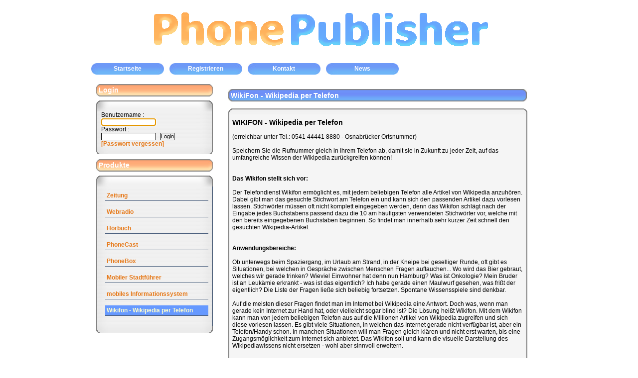

--- FILE ---
content_type: text/html;charset=ISO-8859-1
request_url: https://phonepublisher.de/public/wikifon.do;jsessionid=2AD331A7DA1F412F9CBC9A7F3F826AEA
body_size: 14700
content:








<!DOCTYPE HTML PUBLIC "-//W3C//DTD HTML 4.01 Transitional//EN">
<html lang="en">
<head>
<base href="https://phonepublisher.de:443/">
<title>WikiPhone - Wikipedia per Telefon</title>
<meta http-equiv="pragma" content="no-cache" />
<meta http-equiv="cache-control" content="no-cache" />
<meta http-equiv="expires" content="0" />
<meta http-equiv="keywords"
	content="podcast,phonecast,phonepublisher,verlag,audio,audiocast" />
<META content="Podcasts Telefon" name=description />
<META content="Podcast Phone Telefon" name=keywords />
<META content="Phonepublisher Phonecaster" name=keywords />
<meta name="google-site-verification"
	content="u9RAz9WfK6rEDFK3Cww_J40UW5moXAQ8TkoZBJ9-39g" />
<link rel="shortcut icon" href="favicon.ico">
<link rel="icon" href="animated_favicon1.gif" type="image/gif">


	<link rel="stylesheet" type="text/css"
		href="styles/phonepublisher.css">

<SCRIPT language="JavaScript" >
	var basePath = 'https://phonepublisher.de:443/';
</SCRIPT>

</head>
<body>
<table width="750" align="center" height="100%" border="0" class="hide"
	cellpadding="0" cellspacing="0">
	<tbody>
		<tr valign="middle" height="100%">
			<td>

			<div class="border">
			<table height="500" cellpadding="0" cellspacing="0" border="0"
				class="maintable">
				<tr bordercolor="white" align="center">
					<td colspan="2">






<table width="100%" class="hide" cellspacing="0" cellpadding="0"
	border="0">
	<tr>
		<td align="right">
			
				<div style="text-align: center ">
					<IMG src="images/NeuesLogo.gif" alt="PhonePublisher" border="0">
				</div>
			
			
			
		</td>
	</tr>
	<tr>
		<td>
			<DIV class="nav">
				
								
					<a href="/initlogin.do;jsessionid=44BBBABB10B1C4968C67D2BE123AEF67" style="color:white">Startseite</a>
					<!-- 				<a href="/public/price.do;jsessionid=44BBBABB10B1C4968C67D2BE123AEF67" style="color:white">Preise</a>-->
					 
					<a href="/public/kunde.do;jsessionid=44BBBABB10B1C4968C67D2BE123AEF67" style="color:white">Registrieren</a>
					
					<a href="/public/contact.do;jsessionid=44BBBABB10B1C4968C67D2BE123AEF67" style="color:white">Kontakt</a>
					<a href="/public/news.do;jsessionid=44BBBABB10B1C4968C67D2BE123AEF67" style="color:white">News</a>
				
				
			</div>
		</td>
	</tr>
</table>
</td>
				</tr>
				<tr height="100%" bordercolor="#ffffff">
					<td>
					<table width="870" height="100%" class="T1" cellpadding="0"
						cellspacing="0" border="0">
						<tr height="100%" valign="top">
							<td width="210" valign="top" class="T1">





<div class=rh style="width: 235px;"> 
	Login
</div>
<div class=rc style="width: 235px;">
	<form name="loginForm" method="post" action="/login.do;jsessionid=44BBBABB10B1C4968C67D2BE123AEF67">
		<table class="hide" border="0" cellpadding="0" cellspacing="0"
			style="border-collapse: collapse; border-width: 0; padding-left: 10px"
			width="100%">
			<tr>
				<td class="navtop">&nbsp;</td>
			</tr>
			<tr>
				<td class="navmiddle">Benutzername : <br>
				<input type="text" name="name" size="6" value="" style="WIDTH: 110px" class="edit"></td>
			</tr>
			<tr>
				<td class="navmiddle">Passwort : <br>
				<input type="password" name="password" size="6" value="" style="WIDTH: 110px" class="edit"> &nbsp; <input type="submit" value="Login">
				</td>
			</tr>
			<tr>
				<td class="navmiddle"><nobr> <a href="/public/initpasswortvergessen.do;jsessionid=44BBBABB10B1C4968C67D2BE123AEF67">[Passwort vergessen]</a>
				</nobr></td>
			</tr>
			<tr>
				<td valign="bottom" class="navbottom">&nbsp;</td>
			</tr>
		</table>
	</form>
<script type="text/javascript" language="JavaScript">
  <!--
  var focusControl = document.forms["loginForm"].elements["name"];

  if (focusControl.type != "hidden" && !focusControl.disabled) {
     focusControl.focus();
  }
  // -->
</script>

 </div>


	</div>
	<div class=rh style="width: 235px;">Produkte</div>
	<div class=rc>
	<table class="hide" width="100%" border="0" cellpadding="0"
		cellspacing="0">
		<tr height="22">
			<td class="navtop">&nbsp;</td>
		</tr>
		<tr>
			<td class="navmiddle">
			<div class="vlmenue"><a href="/public/phonepaper.do;jsessionid=44BBBABB10B1C4968C67D2BE123AEF67" class="">Zeitung</a><br>

			<a href="/public/radiostream.do;jsessionid=44BBBABB10B1C4968C67D2BE123AEF67" class="">Webradio</a> <br>
			<a href="/public/hoerbuch.do;jsessionid=44BBBABB10B1C4968C67D2BE123AEF67" class="">H&ouml;rbuch</a>
			<br>
			<a href="/public/phonecast.do;jsessionid=44BBBABB10B1C4968C67D2BE123AEF67" class="">PhoneCast</a> <br>
			<a href="/public/phonebox.do;jsessionid=44BBBABB10B1C4968C67D2BE123AEF67" class="">PhoneBox</a>
			<br>
			<a href="/public/phoneguide.do;jsessionid=44BBBABB10B1C4968C67D2BE123AEF67" class="">Mobiler Stadtf&uuml;hrer</a> <br>
			<a href="/public/mobilinfo.do;jsessionid=44BBBABB10B1C4968C67D2BE123AEF67" class="">mobiles Informationssystem</a>
			<br>
			<a href="/public/wikifon.do;jsessionid=44BBBABB10B1C4968C67D2BE123AEF67" class="selectedmenu">Wikifon - Wikipedia per Telefon</a>
			<br>
			</div>
			</td>
		</tr>
		<tr heigth="17px">
			<td valign="bottom" class="navbottom">&nbsp;</td>
		</tr>
		</tr>
	</table>
	</div>
	

</td>
							<td width="830" class="T1" style="padding-top: 10px;">
							 
								
							<div class="ch">WikiFon - Wikipedia per Telefon</div>
<div>
<table class="hide" width="600px" border="0" cellpadding="0"
	cellspacing="0">
	<tr>
		<td class="conttop"></td>
	</tr>
	<tr>
		<td class="contmiddle">
		<table>
			<tr>
				<td>
				
				
<h3>WIKIFON - Wikipedia per Telefon</h3>
(erreichbar unter Tel.: 0541 44441 8880 - Osnabr&uuml;cker Ortsnummer)
<br>
<br>
Speichern Sie die Rufnummer gleich in Ihrem Telefon ab, damit sie in Zukunft zu jeder Zeit, auf das umfangreiche Wissen der Wikipedia zur&uuml;ckgreifen k&ouml;nnen!
<br>
<br>
<br>
<b>Das Wikifon stellt sich vor:</b>
<br>
<br>
Der Telefondienst Wikifon erm&ouml;glicht es, mit jedem beliebigen Telefon alle Artikel von Wikipedia anzuh&ouml;ren. Dabei gibt man das gesuchte Stichwort am Telefon ein und kann sich den passenden Artikel dazu vorlesen lassen. Stichw&ouml;rter m&uuml;ssen oft nicht komplett eingegeben werden, denn das Wikifon schl&auml;gt nach der Eingabe jedes Buchstabens passend dazu die 10 am h&auml;ufigsten verwendeten Stichw&ouml;rter vor, welche mit den bereits eingegebenen Buchstaben beginnen. So findet man innerhalb sehr kurzer Zeit schnell den gesuchten Wikipedia-Artikel.
<br>
<br>
<br>
<b>Anwendungsbereiche:</b>
<br>
<br>
Ob unterwegs beim Spaziergang, im Urlaub am Strand, in der Kneipe bei geselliger Runde, oft gibt es Situationen, bei welchen in Gespr&auml;che zwischen Menschen Fragen auftauchen...
Wo wird das Bier gebraut, welches wir gerade trinken?
Wieviel Einwohner hat denn nun Hamburg?
Was ist Onkologie?
Mein Bruder ist an Leuk&auml;mie erkrankt - was ist das eigentlich?
Ich habe gerade einen Maulwurf gesehen, was fri&szlig;t der eigentlich?
Die Liste der Fragen lie&szlig;e sich beliebig fortsetzen. Spontane Wissensspiele sind denkbar.
<br>
<br>
Auf die meisten dieser Fragen findet man im Internet bei Wikipedia eine Antwort. Doch was, wenn man gerade kein Internet zur Hand hat, oder vielleicht sogar blind ist? Die L&ouml;sung hei&szlig;t Wikifon. Mit dem Wikifon kann man von jedem beliebigen Telefon aus auf die Millionen Artikel von Wikipedia zugreifen und sich diese vorlesen lassen. Es gibt viele Situationen, in welchen das Internet gerade nicht verf&uuml;gbar ist, aber ein Telefon/Handy schon. In manchen Situationen will man Fragen gleich kl&auml;ren und nicht erst warten, bis eine Zugangsm&ouml;glichkeit zum Internet sich anbietet. Das Wikifon soll und kann die visuelle Darstellung des Wikipediawissens nicht ersetzen - wohl aber sinnvoll erweitern.
<br>
<br>
<br>
<b>Hinweis:</b>
Der Dienst Wikifon befindet sich im Testbetrieb. Das kann zur Folge haben, da&szlig; es zu kleinen Verz&ouml;gerungen kommt, bis ein Artikel vorgelesen wird. Falls solch eine Verz&ouml;gerung auftritt, ist in dieser Zeit ein regelm&auml;&szlig;iger Signalton zu h&ouml;ren. Damit wird signalisiert, da&szlig; der vorzulesende Text noch in Sprache konvertiert werden mu&szlig;. Anregungen f&uuml;r eine bessere Bedienbarkeit des Dienstes oder andere Kommentare sind uns willkommen und k&ouml;nnen an die Email-Adresse: info@phonepublisher.com geschickt werden. In der Betreffzeile sollte m&ouml;glichst "Kommentar zum Wikifon" stehen.
<br>
<br>
Das Wikifon ist telefonisch erreichbar unter der Osnabr&uuml;cker Ortsnummer: 0541 44441 8880. Es handelt sich also um keine Sonderrufnummer, bei welcher extra Kosten anfallen.
<br>
<br>
<br>
<b>Bedienung:</b>
<br>
<br>
Generell mu&szlig; man sich keine Tastenfunktionen merken, denn immer, wenn einige Sekunden keine Taste am Telefon gedr&uuml;ckt wird, werden alle m&ouml;glichen Tastenfunktionen angesagt. So kann man auch ohne Lesen dieser Bedienungsanleitung das Wikifon sofort nutzen. Dabei ist es gerade am Anfang sinnvoll, sich die entsprechenden Ansagetexte bis zum Ende anzuh&ouml;ren, weil so Bedienfehler und Mi&szlig;verst&auml;ndnisse vermieden werden. Wenn bereits bekannt ist, welche Funktionen die Tasten besitzen, kann auch mitten im gesprochenen Text die gew&uuml;nschte Taste gedr&uuml;ckt werden - die Funktion wird direkt ausgef&uuml;hrt, ohne da&szlig; eine Ansage abgewartet werden mu&szlig;.
<br>
<br>
<br>
<b>Anleitung:</b>
<br>
<br>
Nach der Anwahl der Telefonnummer besteht die M&ouml;glichkeit, durch Dr&uuml;cken der Taste 1 eine Kurzanleitung zu h&ouml;ren. Das Bet&auml;tigen jeder anderen Taste erm&ouml;glicht die sofortige Nutzung des Wikifon.
<br>
<br>
Zuerst gibt man mit den Tasten 1 bis 9 Buchstabe f&uuml;r Buchstabe das gesuchte Stichwort ein. Den Tasten sind &auml;hnlich wie beim Schreiben eines SMS jeweils 4 bis 5 Buchstaben zugeordnet. Wenn eine dieser Tasten gedr&uuml;ckt wird, h&ouml;rt man zur Kontrolle den zugeordneten Buchstaben. Ein erneutes Dr&uuml;cken der selben Taste sagt den n&auml;chsten Buchstaben an, welcher dieser Taste zugeordnet ist. Wird zum Beispiel die Taste 2 der erste Mal gedr&uuml;ckt, wird der Buchstabe A angesagt, beim erneuten Dr&uuml;cken der Buchstabe B, beim erneuten Dr&uuml;cken der Buchstabe C, beim erneuten Dr&uuml;cken die Zahl 2, beim erneuten Dr&uuml;cken der Buchstabe &Auml;, beim erneuten Dr&uuml;cken wieder der Buchstabe A usw. So kann in Ruhe der richtige Buchstabe mit den Tasten 1 bis 9 gesucht werden. Wichtig - im Gegensatz zum Schreiben einer SMS, mu&szlig; jeder gefundene Buchstabe separat mit der #-Taste "gemerkt" werden. Im Gegensatz dazu kann jeweils der letzte Buchstabe mit der *-Taste wieder gel&ouml;scht werden. Immer, wenn ein Buchstabe mit der #-Taste &uuml;bernommen wird, wird zur Kontrolle der Buchstabe angesagt, danach die bereits eingegebenen Buchstaben und danach als Wortvorschlag das erste Stichwort, welches Wikipedia in seiner Stichwortliste dazu gefunden hat. Dadurch mu&szlig; man oft nur wenige Buchstaben des gesuchten Stichwortes eingeben und kann bereits h&ouml;ren, ob das richtige Stichwort gefunden wurde.
<br>
<br>
W&auml;hrend der Eingabe der Buchstaben - genauer gesagt, nach jedem Bet&auml;tigen der #-Taste, wird im Hintergrund eine Liste der 10 am h&auml;ufigsten gesuchten Stichw&ouml;rter erzeugt, welche mit den eingegebenen Buchstaben anfangen. Zu dieser Liste gelangt man jederzeit durch Dr&uuml;cken der Taste 0. Mit der #-Taste und der *-Taste kann man sich dann vorw&auml;rts und r&uuml;ckw&auml;rts durch die Liste bewegen und die gefundenen Stichw&ouml;rter vorlesen lassen. Wichtig! - nur, wenn man sich innerhalb dieser Stichwortliste befindet, kann zu dem angesagten Stichwort der passende Wikipedia-Artikel angeh&ouml;rt werden. Dies geschieht durch Dr&uuml;cken der Taste 0. Um weitere Buchstaben einzugeben, wechselt man Dr&uuml;cken einer beliebigen Taste von 1 bis 9 wieder zur&uuml;ck in den Eingabemodus f&uuml;r Buchstaben.
<br>
<br>
Wurde nun das Vorlesen des gew&auml;hlten Artikels &uuml;ber die Taste 0 gestartet, sind auch w&auml;hrend des Vorlesens weitere Tasteneingaben m&ouml;glich. Die Taste 0 pausiert das Vorlesen. Ein erneutes Dr&uuml;cken der Taste 0 setzt das Vorlesen fort, bis das Ende des Artikels erreicht wurde, oder eine andere Tastenfunktion aufgerufen wird. Mit der #-Taste kann man zum n&auml;chsten und mit der *-Taste zum vorhergehenden Abschnitt des Artikels springen. Dabei wird das Vorlesen automatisch gestoppt, wenn der Abschnitt zu Ende ist. Will man den Artikel bis zum Ende ohne Unterbrechung h&ouml;ren, mu&szlig; dieser wieder mit der Taste 0 fortgesetzt werden. Das &Uuml;berspringen von Abs&auml;tzen kann sehr sinnvoll sein, weil oft das H&ouml;ren des gesamten Artikels sehr zeitaufwendig ist und bei manchen Artikeln am Anfang Informationen vorgelesen werden, welche nicht so interessant sind (z.b. beim Stichwort Leuk&auml;mie - die Klassifikation nach ICD-10). W&auml;hrend des Vorlesens des Artikels gelangt man durch Dr&uuml;cken einer Taste von 1 bis 9 wieder zur&uuml;ck in den Bereich, wo Buchstaben eingegeben werden k&ouml;nnen, bzw. die Liste der gefundenen Stichw&ouml;rter angeh&ouml;rt werden kann.
<br>
<br>
Nat&uuml;rlich kann das Wikifon jederzeit durch Auflegen des Telefons beendet werden.
<br>
<br>
<br>
Viel Spa&szlig; mit dem Wikifon w&uuml;nscht das Team von Phonepublisher.</td>
			</tr>
		</table>
		</td>
	</tr>
	<tr>
		<td class="contbottom" colspan="4">&nbsp;</td>
	</tr>
</table>
</div>
</td>
						</tr>
					</table>
					</td>
					<td width="210" valign="top" class="T1">












</td>
				</tr>
				<tr bordercolor="#ffffff">
					<td>






<p>
<DIV class=nav style="margin-top:10px;">
	
		<A href="public/agb.do" style="color:white;"> AGB </A>
		<a href="public/impressum.do" style="color:white;"> Impressum </a>
		<a href="/public/docu.do;jsessionid=44BBBABB10B1C4968C67D2BE123AEF67" style="color:white;">Entwicklung</a>
		<a href="/public/info.do;jsessionid=44BBBABB10B1C4968C67D2BE123AEF67" style="color:white">Info</a>
		<a href="/public/datenschutzhinweis.do;jsessionid=44BBBABB10B1C4968C67D2BE123AEF67" style="color:white">Datenschutzhinweis</a>
	
</div>
</p>
<br>
<p>
	<font class="footerfont">2007-2025 Dirk Herbst <b>PhonePublisher.com</b>
		All rights reserved. </font>
</p>
</td>
					<td></td>
				</tr>
			</table>
			</div>
			<br>
			<br>
			</td>
		</tr>
	</tbody>
</table>
</body>
</html>
